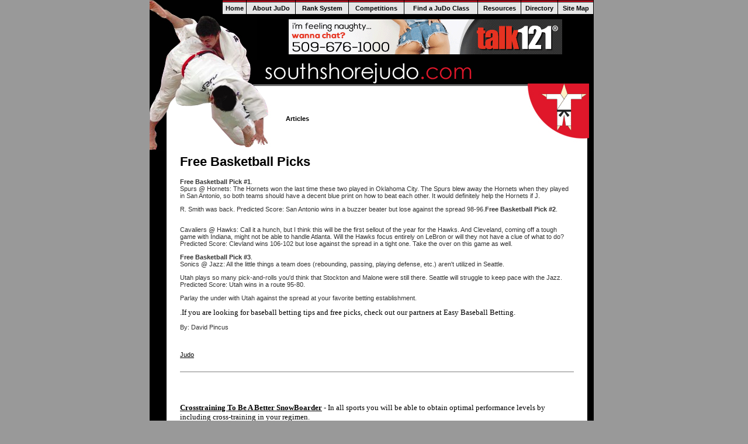

--- FILE ---
content_type: text/html
request_url: http://www.southshorejudo.com/free_basketball_picks_267610a.html
body_size: 9033
content:
<html>
<head>
<meta http-equiv="Content-Type" content="text/html; charset=iso-8859-1">
<title>3 Free Basketball Picks - 1/25/06</title>
<META name="keywords" content="">
<META name="description" content="">
<link rel="stylesheet" href="style.css">

<style type="text/css">
<!--
body {
	margin-left: 0px;
	margin-top: 0px;
	background-color: #999999;
}
-->
</style>
</head>

<body link="#000000" alink="#000000" vlink="#000000">
<table width="760" border="0" align="center" cellpadding="0" cellspacing="0">
  <tr>
    <td bgcolor="#000000"><table width="100%"  border="0" cellspacing="0" cellpadding="0">
      <tr>
        <td height="25" valign="top"><table width="100%"  border="0" cellspacing="0" cellpadding="0">
          <tr>
            <td width="124"><img src="images/image_left_up.jpg" width="124" height="25"></td>
            <td valign="top"><table width="100%" height="25"  border="0" cellpadding="0" cellspacing="1">
              <tr>
                <td height="2" bgcolor="#DF172A"></td>
                <td bgcolor="#DF172A"></td>
                <td bgcolor="#DF172A"></td>
                <td bgcolor="#DF172A"></td>
                <td bgcolor="#DF172A"></td>
                <td bgcolor="#DF172A"></td>
                <td bgcolor="#DF172A"></td>
				<td bgcolor="#DF172A"></td>
              </tr>
              <tr>
                <td bgcolor="#E7E7E7"><div align="center"><a href="http://www.southshorejudo.com" class="navmain">Home</a></div></td>
                <td bgcolor="#E7E7E7"><div align="center"><a href="about-judo.asp" class="navmain">About JuDo</a> </div></td>
                <td bgcolor="#E7E7E7"><div align="center"><a href="judo-rank-system.asp" class="navmain">Rank System</a></div></td>
                <td bgcolor="#E7E7E7"><div align="center"><a href="judo-competitions.asp" class="navmain">Competitions</a></div></td>
                <td bgcolor="#E7E7E7"><div align="center"><a href="judo-classes-ontario.asp" class="navmain">Find a JuDo Class </a></div></td>
                <td bgcolor="#E7E7E7">
                        <div align="center"><a href="r.asp" class="navmain">Resources</a></div>
                      </td>
                <td bgcolor="#E7E7E7"><div align="center"><a href="directory.asp" class="navmain">Directory</a></div></td>
				<td bgcolor="#E7E7E7"><div align="center"><a href="sitemap.html" class="navmain">Site Map</a></div></td>
              </tr>
            </table></td>
          </tr>
        </table></td>
      </tr>
      <tr>
        <td><table width="100%" height="123"  border="0" cellpadding="0" cellspacing="0">
          <tr>
            <td width="183"><img src="images/image_left.jpg" width="183" height="123"></td>
            <td><table width="100%" height="123"  border="0" cellpadding="0" cellspacing="0">
              <tr>
                <td><div align="center"><iframe width="468" height="60" frameborder="0" scrolling="no"
src="http://www.zonealta.com/ad_feeder.asp?cat=ban" name="I1"></iframe></div></td>
              </tr>
              <tr>
                <td height="46"><img src="images/logo.jpg" width="577" height="46"></td>
              </tr>
            </table></td>
          </tr>
        </table></td>
      </tr>
      <tr>
        <td><table width="100%"  border="0" cellspacing="0" cellpadding="0">
          <tr>
            <td width="233"><img src="images/image_left_down.jpg" width="233" height="111"></td>
            <td background="images/image_right.jpg" style="background-repeat:no-repeat; background-position:top " width="527">
                  <p class="navmain">Articles</p>
              </td>
          </tr>
          <tr>
            <td colspan="2"><table width="100%"  border="0" cellspacing="0" cellpadding="0">
              <tr>
                <td width="29">&nbsp;</td>
                <td width="720" bgcolor="#FFFFFF"><table width="95%" border="0" align="center" cellpadding="5" cellspacing="0" bgcolor="#FFFFFF">
                  <tr>
                            <td valign="top"> 
                              <p align="left">
                                <h1><font style="COLOR: black;">Free Basketball Picks</font></h1><font style="FONT-SIZE: 10pt; FONT-FAMILY: verdana; COLOR: black;"><p><B>Free Basketball Pick #1</B>.<BR>Spurs @ Hornets: The Hornets won the last time these two played in Oklahoma City. The Spurs blew away the Hornets when they played in San Antonio, so both teams should have a decent blue print on how to beat each other. It would definitely help the Hornets if J.</p><p>R. Smith was back. Predicted Score: San Antonio wins in a buzzer beater but lose against the spread 98-96.<B>Free Basketball Pick #2</B>.</p><p><BR>Cavaliers @ Hawks: Call it a hunch, but I think this will be the first sellout of the year for the Hawks. And Cleveland, coming off a tough game with Indiana, might not be able to handle Atlanta. Will the Hawks focus entirely on LeBron or will they not have a clue of what to do? Predicted Score: Clevland wins 106-102 but lose against the spread in a tight one. Take the over on this game as well.</p><p><B>Free Basketball Pick #3</B>.<BR>Sonics @ Jazz: All the little things a team does (rebounding, passing, playing defense, etc.) aren&#39;t utilized in Seattle.</p><p>Utah plays so many pick-and-rolls you&#39;d think that Stockton and Malone were still there. Seattle will struggle to keep pace with the Jazz. Predicted Score: Utah wins in a route 95-80.</p><p>Parlay the under with Utah against the spread at your favorite betting establishment.<div style="float: right; padding: 0px; margin: 0px; border-width: 1px 1px 1px 1px; border-style: solid; border-color: white; background-color: white"></div>.If you are looking for baseball betting tips and free picks, check out our partners at Easy Baseball Betting.</p><p>By: David Pincus</p></font><br><br><a href="http://www.southshorejudo.com">Judo</a><br>
                                <br>
                              </p>
                              <hr noshade size="1">
                              <br>
                              <br><br><br><a href="crosstraining_to_be_a_better_snowboarder_266618a.html" style="font-size: 10pt; font-family: verdana; color: black;"><strong>Crosstraining To Be A Better SnowBoarder</strong></a><font style="FONT-SIZE: 10pt; FONT-FAMILY: verdana; COLOR: black;">&nbsp;-&nbsp;In all sports you will be able to obtain optimal performance
levels by including cross-training in your regimen.</font><br><br /><a href="golfers_crush_your_drivesand_keep_it_in_play_266608a.html" style="font-size: 10pt; font-family: verdana; color: black;"><strong>Golfers Crush Your DrivesAnd Keep It In Play</strong></a><font style="FONT-SIZE: 10pt; FONT-FAMILY: verdana; COLOR: black;">&nbsp;-&nbsp;So you want to drive like Tiger and putt like Ben Crenshaw, huh?
Don't we all.</font><br><br /><a href="an_easy_and_simple_golf_conditioning_program_266601a.html" style="font-size: 10pt; font-family: verdana; color: black;"><strong>An Easy And Simple Golf Conditioning Program</strong></a><font style="FONT-SIZE: 10pt; FONT-FAMILY: verdana; COLOR: black;">&nbsp;-&nbsp;Your body dictates your golfing ability.</font><br><br /><a href="tips_that_will_help_you_score_more_goals_in_ice_hockey__part_one_266639a.html" style="font-size: 10pt; font-family: verdana; color: black;"><strong>Tips That Will Help You Score More Goals in Ice Hockey  Part One</strong></a><font style="FONT-SIZE: 10pt; FONT-FAMILY: verdana; COLOR: black;">&nbsp;-&nbsp;Ice hockey is all about scoring goals and almost every player dreams about winning scoring titles.</font><br><br /><a href="mazzilli_unfairly_the_fall_guy_for_angelos_266578a.html" style="font-size: 10pt; font-family: verdana; color: black;"><strong>Mazzilli Unfairly the Fall Guy for Angelos</strong></a><font style="FONT-SIZE: 10pt; FONT-FAMILY: verdana; COLOR: black;">&nbsp;-&nbsp;Well, hopefully Peter Angelos is happy now that he can rid himself of Manager Lee Mazzilli with a clear conscience, since the Orioles have been on such a horrible slide.</font><br><br /><a href='archives.asp?src=article'><strong>more...</strong></a>
                            </td>
                  </tr>
                </table></td>
                <td width="11">&nbsp;</td>
                </tr>
            </table></td>
            </tr>
        </table></td>
      </tr>
      <tr>
        <td><table width="100%"  border="0" cellspacing="0" cellpadding="3">
  <tr>
    <td width="29">&nbsp;</td>
                <td> 
      <p align="center" class="copyright">&copy; Copyright 2026  Southshorejudo.com All rights reserved. <br>
Unauthorized duplication in part or whole strictly prohibited by international copyright law. </p></td>
    <td width="11">&nbsp;</td>
  </tr>
</table>
</td>
      </tr>
      <tr>
        <td>&nbsp;</td>
      </tr>
    </table></td>
  </tr>
</table>
</body>
</html>


--- FILE ---
content_type: text/css
request_url: http://www.southshorejudo.com/style.css
body_size: 2453
content:
.navmain {
	font-family: Verdana, Arial, Helvetica, sans-serif;
	font-size: 11px;
	font-weight: bold;
	color: #000000;
}
a.navmain:link      { text-decoration:none; color:#000000; font-size: 11px; font-weight:bold; }
a.navmain:visited   { text-decoration:none; color:#09A1E5; font-size: 11px; font-weight:bold; }
a.navmain:hover     { text-decoration:underline; color:#09A1E5; font-size: 11px; font-weight:bold; }

.navsubmain {
	font-family: Verdana, Arial, Helvetica, sans-serif;
	font-size: 10px;
	font-weight: bold;
	color: #7E7E7E;
}
a.navsubmain:link      { text-decoration:none; color:#7E7E7E; font-size: 10px; font-weight:bold; }
a.navsubmain:visited   { text-decoration:none; color:#D7D244; font-size: 10px; font-weight:bold; }
a.navsubmain:hover     { text-decoration:underline; color:#D7D244; font-size: 10px; font-weight:bold; }
.articletitle {
	font-family: Verdana, Arial, Helvetica, sans-serif;
	font-size: 10px;
	font-weight: bold;
	color: #CC0000;
	text-decoration:none;
}
a.articletitle:link      { text-decoration:underline; color:#CC0000; font-size: 10px; font-weight:bold; }
a.articletitle:visited   { text-decoration:underline; color:#D7D244; font-size: 10px; font-weight:bold; }
a.articletitle:hover     { text-decoration:underline; color:#D7D244; font-size: 10px; font-weight:bold; }
a.bged{
	font-family: Verdana, Arial, Helvetica, sans-serif;
	font-size: 10px;
	
	color: #E7E7E7;
}a.bged:link{
	font-family: Verdana, Arial, Helvetica, sans-serif;
	font-size: 10px;
	
	color: #E7E7E7;
}
a.bged:visited{
	font-family: Verdana, Arial, Helvetica, sans-serif;
	font-size: 10px;
	
	color: #0689BE;
}
a.bged:hover{
	font-family: Verdana, Arial, Helvetica, sans-serif;
	font-size: 10px;
	
	color: #0689BE;
}
.producttitle {
	font-family: Verdana, Arial, Helvetica, sans-serif;
	font-size: 12px;
	
	color: #CC0000;
}
p {
	font-family: Verdana, Arial, Helvetica, sans-serif;
	font-size: 11px;
	font-weight: normal;
	color: #323232;
}
td {
	font-family: Verdana, Arial, Helvetica, sans-serif;
	font-size: 11px;
	font-weight: normal;
	color: #323232;
}
.copyright {
	font-family: Arial, Helvetica, sans-serif;
	font-size: 10px;
	color: #E7E7E7;
}.menutitle {
	font-family: Geneva, Arial, Helvetica, sans-serif;
	margin: 2px;
	padding: 2px;
	height: 18px;
	width: auto;
	color: #123E87;
	background-color: #BFD7C7;
	font-size: 14px;
	font-weight: bold;
}
